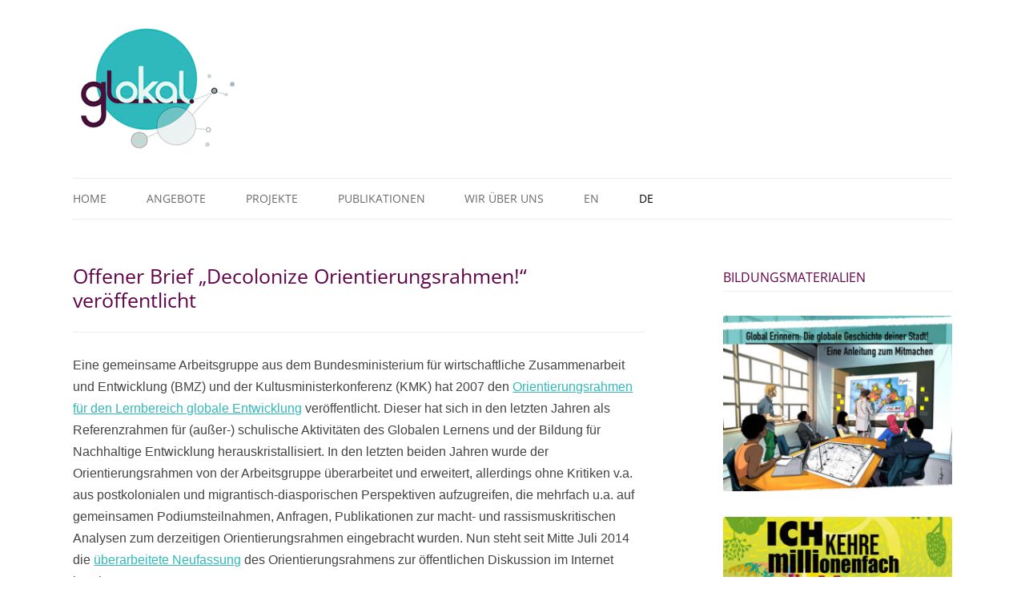

--- FILE ---
content_type: application/x-javascript
request_url: https://www.glokal.org/wp-includes/js/dist/keyboard-shortcuts.min.js?ver=fbc45a34ce65c5723afa
body_size: 1332
content:
/*! This file is auto-generated */
(()=>{"use strict";var e={d:(t,o)=>{for(var r in o)e.o(o,r)&&!e.o(t,r)&&Object.defineProperty(t,r,{enumerable:!0,get:o[r]})},o:(e,t)=>Object.prototype.hasOwnProperty.call(e,t),r:e=>{"undefined"!=typeof Symbol&&Symbol.toStringTag&&Object.defineProperty(e,Symbol.toStringTag,{value:"Module"}),Object.defineProperty(e,"__esModule",{value:!0})}},t={};e.r(t),e.d(t,{ShortcutProvider:()=>K,__unstableUseShortcutEventMatch:()=>R,store:()=>h,useShortcut:()=>T});var o={};e.r(o),e.d(o,{registerShortcut:()=>c,unregisterShortcut:()=>a});var r={};e.r(r),e.d(r,{getAllShortcutKeyCombinations:()=>w,getAllShortcutRawKeyCombinations:()=>p,getCategoryShortcuts:()=>b,getShortcutAliases:()=>m,getShortcutDescription:()=>f,getShortcutKeyCombination:()=>y,getShortcutRepresentation:()=>S});const n=window.wp.data;var i=function(e={},t){switch(t.type){case"REGISTER_SHORTCUT":return{...e,[t.name]:{category:t.category,keyCombination:t.keyCombination,aliases:t.aliases,description:t.description}};case"UNREGISTER_SHORTCUT":const{[t.name]:o,...r}=e;return r}return e};function c({name:e,category:t,description:o,keyCombination:r,aliases:n}){return{type:"REGISTER_SHORTCUT",name:e,category:t,keyCombination:r,aliases:n,description:o}}function a(e){return{type:"UNREGISTER_SHORTCUT",name:e}}const s=window.wp.keycodes,u=[],d={display:s.displayShortcut,raw:s.rawShortcut,ariaLabel:s.shortcutAriaLabel};function l(e,t){return e?e.modifier?d[t][e.modifier](e.character):e.character:null}function y(e,t){return e[t]?e[t].keyCombination:null}function S(e,t,o="display"){return l(y(e,t),o)}function f(e,t){return e[t]?e[t].description:null}function m(e,t){return e[t]&&e[t].aliases?e[t].aliases:u}const w=(0,n.createSelector)(((e,t)=>[y(e,t),...m(e,t)].filter(Boolean)),((e,t)=>[e[t]])),p=(0,n.createSelector)(((e,t)=>w(e,t).map((e=>l(e,"raw")))),((e,t)=>[e[t]])),b=(0,n.createSelector)(((e,t)=>Object.entries(e).filter((([,e])=>e.category===t)).map((([e])=>e))),(e=>[e])),h=(0,n.createReduxStore)("core/keyboard-shortcuts",{reducer:i,actions:o,selectors:r});(0,n.register)(h);const g=window.wp.element;function R(){const{getAllShortcutKeyCombinations:e}=(0,n.useSelect)(h);return function(t,o){return e(t).some((({modifier:e,character:t})=>s.isKeyboardEvent[e](o,t)))}}const C=new Set,v=e=>{for(const t of C)t(e)},E=(0,g.createContext)({add:e=>{0===C.size&&document.addEventListener("keydown",v),C.add(e)},delete:e=>{C.delete(e),0===C.size&&document.removeEventListener("keydown",v)}});function T(e,t,{isDisabled:o=!1}={}){const r=(0,g.useContext)(E),n=R(),i=(0,g.useRef)();(0,g.useEffect)((()=>{i.current=t}),[t]),(0,g.useEffect)((()=>{if(!o)return r.add(t),()=>{r.delete(t)};function t(t){n(e,t)&&i.current(t)}}),[e,o,r])}E.displayName="KeyboardShortcutsContext";const k=window.ReactJSXRuntime,{Provider:O}=E;function K(e){const[t]=(0,g.useState)((()=>new Set));return(0,k.jsx)(O,{value:t,children:(0,k.jsx)("div",{...e,onKeyDown:function(o){e.onKeyDown&&e.onKeyDown(o);for(const e of t)e(o)}})})}(window.wp=window.wp||{}).keyboardShortcuts=t})();